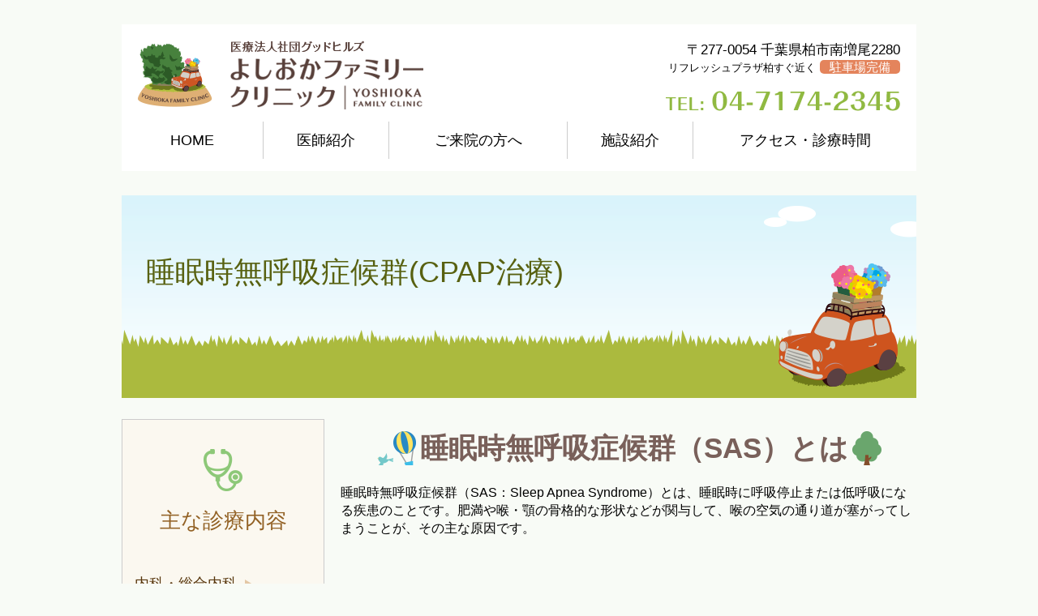

--- FILE ---
content_type: text/html; charset=UTF-8
request_url: http://yoshioka-family.jp/sas.html
body_size: 17129
content:
<!DOCTYPE html>
<html lang="ja">
<head>

  <!--meta取得-->
  <meta http-equiv="Content-Type" content="text/html; charset=utf-8" />

<meta name="format-detection" content="telephone=no">

<meta name="description" content="柏市南増尾、逆井の内科・小児科「よしおかファミリークリニック」睡眠時無呼吸症候群(CPAP治療)ページ。リフレッシュプラザ柏すぐ近くにございます。内科・小児科を中心とし、地域の皆様のかかりつけ医として信頼されるよう、努力を重ねてまいります。" />
<meta name="keywords" content="よしおかファミリークリニック,柏市南増尾,内科,小児科,逆井,睡眠時無呼吸症候群(CPAP治療)" />
<meta name="copyright" content="よしおかファミリークリニック" />  
  <!--title-->
  <title>睡眠時無呼吸症候群(CPAP治療)｜柏市南増尾の内科・小児科｜よしおかファミリークリニック</title>
      
  <!--head共通部分 CSS javascript Goolge Analytics -->
  <!--stylesheet-->
<link href="./css/reset.css" rel="stylesheet" type="text/css" />
<link href="./css/style.css" rel="stylesheet" type="text/css" />

<!--ファビコン-->
<link rel="shortcut icon" href="./images/favicon.ico" />
<!--ウェブクリップアイコン-->
<link rel="apple-touch-icon" href="./images/favicon_iphone.png" />

<!--Goolge Analytics -->
<script async src="https://www.googletagmanager.com/gtag/js?id=G-NMTPHD6S5N"></script>
<script>
window.dataLayer = window.dataLayer || [];
function gtag(){dataLayer.push(arguments);}
gtag('js', new Date());

gtag('config', 'G-NMTPHD6S5N');
gtag('config', 'G-EH3JHJB4K2');
</script>

<script>
  (function(i,s,o,g,r,a,m){i['GoogleAnalyticsObject']=r;i[r]=i[r]||function(){
  (i[r].q=i[r].q||[]).push(arguments)},i[r].l=1*new Date();a=s.createElement(o),
  m=s.getElementsByTagName(o)[0];a.async=1;a.src=g;m.parentNode.insertBefore(a,m)
  })(window,document,'script','https://www.google-analytics.com/analytics.js','ga');

  ga('create', 'UA-99589618-6', 'auto');
  ga('send', 'pageview');
  
  ga('create', 'UA-9162760-67', 'auto', {'name': 'mcct'});
  ga('mcct.send', 'pageview');

</script>
<!--javascrip -->
<script type="text/javascript" src="//ajax.googleapis.com/ajax/libs/jquery/3.0.0/jquery.min.js"></script>
<script type="text/javascript" src="./js/utils.js"></script>
<script type="text/javascript" src="./js/tel.js"></script>
<script type="text/javascript" src="./js/pagetop.js"></script>

<!--タブレットでPCを表示する用-->    
<script type="text/javascript">
var ua = navigator.userAgent;
if ((ua.indexOf('iPhone') > 0) || ua.indexOf('iPod') > 0 || (ua.indexOf('Android') > 0 && ua.indexOf('Mobile') > 0)) {
    // スマホのとき
    $('head').prepend('<meta name="viewport" content="width=device-width, initial-scale=1, maximum-scale=1, user-scalable=0" />');
}else{
    // PC・タブレットのとき
    $('head').prepend('<meta name="viewport" content="width=1000" />');
}
</script>

<!--ハンバーガー-->
<script type="text/javascript">

<!--
//ドロワーメニュー
$(function($) {
	WindowHeight = $(window).height();
//	$('.drawr').css('height', WindowHeight); //メニューをwindowの高さいっぱいにする

	$(document).ready(function() {
		$('.btn').click(function(){ //クリックしたら
	        $.fx.off = !$.fx.off;  //グラグラ解消
			$('.drawr').animate({width:'toggle'}); //animateで表示・非表示
			$(this).toggleClass('peke'); //toggleでクラス追加・削除
	        $.fx.off = !$.fx.off;  //グラグラ解消
		});
	});
});
// -->
</script>

</head>

<body id="page_top">
<!--********************************-->
<!--ヘッダー部                      -->
<!--********************************-->

<!--▼ヘッダ▼-->
<header>
  <h1><a href="index.html" class="h_logo"><img src="images/h_logo.png" alt="よしおかファミリー0クリニック YOSHIOKA FAMILY CLINIC"></a></h1>
  <p class="h_address">〒277-0054  千葉県柏市南増尾2280</p>
  <p class="h_address2">リフレッシュプラザ柏すぐ近く<span class="parking">駐車場完備</span></p>
  <p class="h_tel"><img src="images/h_tel.png" alt="04-5337-5577"></p>
  
  <!--▼スマホ用ヘッダ▼-->
  <div class="pc_none hbg_frame">
  <div class="hbg_menu">
    <a class="btn"></a>
    <div class="drawr">
      <ul>
        <li><a href="./">HOME</a></li>
        <li><a href="doctor.html">医師紹介</a></li>
        <li><a href="visit.html">ご来院の方へ</a></li>
        <li><a href="clinic.html">施設紹介</a></li>
        <li><a href="access.html">アクセス・診療時間</a></li> 
      </ul>
      
      <aside class="hbg">
        <figure><img src="images/aside_icon.png" alt="聴診器" class="aside_icon"></figure>
        <p class="aside_title">主な診療内容</p>
      
        <ul>
          <li><a href="internal.html">内科・総合内科</a></li>
          <li><a href="endoscopy.html">内視鏡検査（胃カメラ）</a></li>
	      <li><a href="echo.html">エコー（超音波）検査</a></li>
          <li><a href="lifestyle-diseases.html">生活習慣病</a></li>
          <li><a href="vaccination.html">予防接種</a></li>
          <li><a href="medical-checkup.html">健康診断・特定健診</a></li>
          <li><a href="antismoking.html">禁煙外来</a></li>
          <li><a href="sas.html">睡眠時無呼吸症候群<br>(CPAP治療)</a></li>
          <li><a href="osteoporosis.html">骨粗鬆症(DIP法)</a></li>
        </ul>
        <ul>
          <li><a href="pediatrics.html">小児科</a></li>
          <li><a href="c-vaccination.html">予防接種</a></li>
          <li><a href="medical-examination.html">乳幼児健診</a></li>
        </ul>
        
        <center><a href="http://www.know-vpd.jp/"><img src="http://www.know-vpd.jp/dl_dir/bnr/vpd_bnr_120-90.jpg" alt="KNOW-VPD!VPDを知って、子どもを守ろう" width="120" height="115" border="0"></a></center>
      
      </aside>
      
    </div>
  </div>
</div>

  <!--▲スマホ用ヘッダ▲-->

  
</header>
<figure class="sp_tel">
  <a href="tel:0471742345"><img src="images/tel_sp.png" alt="TEL:04-7174-2345"></a>
</figure><!--▲ヘッダ▲-->


<!--▼メインナビ▼-->
<div class="main_nav">
  <nav>
    <ul>
      <li><a href="./">HOME</a></li>
      <li><a href="doctor.html">医師紹介</a></li>
      <li><a href="visit.html">ご来院の方へ</a></li>
      <li><a href="clinic.html">施設紹介</a></li>
      <li><a href="access.html">アクセス・診療時間</a></li> 
    </ul>
  </nav>
</div><!--▲メインナビ▲-->


<!--▼キービジュアル▼-->
<div class="key_visual_ud">
  <p class="page_title">睡眠時無呼吸症候群(CPAP治療)</p>
</div>

<div class="key_visual_sp_ud">
  <img src="images/key_visual_ud_sp.png" class="key_ud_sp" alt="睡眠時無呼吸症候群(CPAP治療)">
  <p class="page_title_sp">睡眠時無呼吸症候群(CPAP治療)</p>
</div>

<!--▲キービジュアル▲-->

<!--********************************-->
<!--メインコンテンツ                -->    
<!--********************************-->
  <article>
  
  <div class="wrapper_ud">
    <div class="wrapper_sub">
      <!--▼アサイド▼-->
      <aside>
  <figure><img src="images/aside_icon.png" alt="聴診器" class="aside_icon"></figure>
  <p class="aside_title">主な診療内容</p>

  <ul>
    <li><a href="internal.html">内科・総合内科</a></li>
    <li><a href="endoscopy.html">内視鏡検査（胃カメラ）</a></li>
	  <li><a href="echo.html">エコー（超音波）検査</a></li>
    <li><a href="lifestyle-diseases.html">生活習慣病</a></li>
    <li><a href="vaccination.html">予防接種</a></li>
    <li><a href="medical-checkup.html">健康診断・特定健診</a></li>
    <li><a href="antismoking.html">禁煙外来</a></li>
    <li><a href="sas.html">睡眠時無呼吸症候群<br>(CPAP治療)</a></li>
    <li><a href="osteoporosis.html">骨粗鬆症(DIP法)</a></li>
    <li><a href="dermatology.html">皮膚科</a></li>
    <li><a href="pediatrics.html">小児科</a></li>
    <li><a href="c-vaccination.html">小児予防接種</a></li>
    <li><a href="medical-examination.html">乳幼児健診</a></li>
  </ul>
  
  <div id="fbArea">
    <iframe src="https://www.facebook.com/plugins/page.php?href=https%3A%2F%2Fwww.facebook.com%2F%E3%82%88%E3%81%97%E3%81%8A%E3%81%8B%E3%83%95%E3%82%A1%E3%83%9F%E3%83%AA%E3%83%BC%E3%82%AF%E3%83%AA%E3%83%8B%E3%83%83%E3%82%AF-189317474997936%2F&tabs=timeline&width=220&height=300&small_header=true&adapt_container_width=true&hide_cover=false&show_facepile=false&appId" width="220" height="300" style="border:none;overflow:hidden" scrolling="no" frameborder="0" allowTransparency="true"></iframe>
  </div>
  
  <center><a href="http://www.know-vpd.jp/"><img src="http://www.know-vpd.jp/dl_dir/bnr/vpd_bnr_120-90.jpg" alt="KNOW-VPD!VPDを知って、子どもを守ろう" width="120" height="115" border="0"></a></center>

</aside>  
      <!--▲アサイド▲-->
      
      <div class="main">

      <section class="section_ud">
        <div class="h2_frame"><h2 class="ud">睡眠時無呼吸症候群（SAS）とは</h2></div>
        <p>睡眠時無呼吸症候群（SAS：Sleep Apnea Syndrome）とは、睡眠時に呼吸停止または低呼吸になる疾患のことです。肥満や喉・顎の骨格的な形状などが関与して、喉の空気の通り道が塞がってしまうことが、その主な原因です。</p>
      </section>

      <section class="section_ud">
        <div class="h2_frame"><h2 class="ud">睡眠時無呼吸症候群の診断</h2></div>
        <p>睡眠時無呼吸症候群の診断は、まず問診で自覚症状や日頃の睡眠状況を伺うことから始まります。睡眠中や日中の気になる症状がありましたら、早めにご相談ください。次の3つの症状のうちいずれかがあれば、睡眠時無呼吸症候群が疑われます。</p>
          <ul class="list_normal">
            <li>いびきがうるさい</li>
            <li>日中の眠気がある</li>
            <li>朝起きると体が重たい</li>
          </ul>

        <p>症状としてはほかに、下記のようなものがあります。</p>
          <ul class="list_normal">
            <li>だるさを覚える（倦怠感）</li>
            <li>ぐっすり眠った感じがしない</li>
            <li>起床時に頭痛がする</li>
            <li>ED（勃起不全）である</li>
            <li>夜中に何回もトイレに行く</li>
            <li>集中力や記憶力が低下した　など</li>
          </ul>
      </section>

      <section class="section_ud">
        <div class="h2_frame"><h2 class="ud">睡眠時無呼吸症候群を放置しない</h2></div>
        <p>睡眠時無呼吸症候群をきちんと治療しないで放置すると、交通事故や各種疾患（高血圧、糖尿病、不整脈等の心疾患、脳卒中）、ひいては突然死を招く確率が大幅に上昇します。中等症以上を8年間放置すると、死亡率が約37％（8年で100人中37人が死亡するということ）にもなるという報告があり、軽視すると怖い病気です（ただし、適切な治療を行えば、健常人とほとんど生存率が変わらなくなると言われます）。仕事や家事、日常生活にも何かと悪影響が出がちですので、何も手を打たずにいることは禁物です。<br>
家族や友人などの睡眠パートナーから、睡眠中の大きないびきや呼吸の一時的な停止を指摘されたことは無いでしょうか。もしあるとしたら、睡眠時無呼吸症候群が疑われますので、この疾患に詳しい医師を受診しましょう。</p>
      </section>

      <section class="section_ud">
        <div class="h2_frame"><h2 class="ud">睡眠時無呼吸症候群の簡易検査</h2></div>
        <p>前記のような症状に心当たりのある患者様には、睡眠時無呼吸症候群の「簡易検査」をお勧めしております。睡眠時無呼吸症候群の診断、および症状の程度を測定するための検査です。お貸し出しした専用機器を使って、ご自宅で検査を行っていただき、当院でデータ解析をいたします。<br>
口と鼻に呼吸センサーを、指に血中酸素濃度を調べるセンサーをそれぞれ取り付けて一晩ご就寝いただき、時間当たりに10秒以上の無呼吸が何回生じるか、また同時に血中酸素濃度の低下が起こっているかどうかを調べます。</p>
        <p>※10秒以上の気流停止（気道における空気の流れが止まった状態）を無呼吸とし、この無呼吸が睡眠中（7時間）に30回以上、もしくは1時間につき5回以上みられれば、睡眠時無呼吸症候群と診断されます。</p>
      </section>

      <section class="section_ud">
        <div class="h2_frame"><h2 class="ud">睡眠時無呼吸症候群の治療法</h2></div>
        <p>治療法は、睡眠時無呼吸症候群を招いている原因、また個々の患者様の状態に応じて、下記のような方法のなかから選択されます。</p>

        <section class="h3_frame">
          <h3><span>CPAP療法</span></h3>
            <p>CPAP療法（Continuous Positive Airway Pressure＝経鼻的持続陽圧呼吸療法、通称シーパップ）とは、鼻に装着したマスクから加圧した空気を送り込むことによって、ある一定の圧力を気道にかけ、気道の閉塞を取り除いて無呼吸を防ぐ治療法です。中等症から重症の患者様にとても効果的で、ほとんどの患者様は、この治療を行ったその日からいびきをかかなくなり、朝もすっきりと目覚め、昼間の眠気も軽くなります。睡眠時無呼吸症候群の最も重要な治療法として、欧米や日本で広く普及しています。</p>
        </section>

        <section class="h3_frame">
          <h3><span>生活習慣の改善</span></h3>
          <ul class="list_normal">
            <li>肥満の方は、減量のために食事を腹八分目に抑え、適度な運動を心掛けます。</li>
            <li>寝酒はやめましょう。お酒は筋肉を弛緩させるため、気道の閉塞をさらに悪化させる可能性があるからです。</li>
            <li>睡眠薬のなかには筋弛緩作用をもつタイプのものがありますので、服用にあたっては、主治医にご相談ください。</li>
            <li>枕が高過ぎると下顎が沈み、上気道が塞がりやすくなるので、自分に合った高さの枕を使うようにしましょう。</li>
          </ul>
        </section>

      </section>

      </div>
    </div>
  </div>

  <div class="town">
    <img src="images/f_car.png" alt="車" class="f_car">

  </div>
    
  </article>
  
<!--▼フッター▼-->
<footer>
  <div class="footer_frame">
    
    <div id="pagetop_position">
      <div id="pagetop" class="smoothScrolls">
        <div id="linkpagetop"><a href="#jq"><img src="images/pagetop.png" width="69" height="69" alt="Topへ" /></a></div>
      </div>
    </div>
    
    <div class="footer_list">
      <ul>
        <li><a href="./">HOME</a></li>
        <li><a href="doctor.html">医師紹介</a></li>
        <li><a href="visit.html">ご来院の方へ</a></li>
        <li><a href="clinic.html">施設紹介</a></li>
        <li><a href="access.html">アクセス・診療時間</a></li>
      </ul>
      <ul>
        <li><a href="internal.html">内科・総合内科</a></li>
        <li><a href="endoscopy.html">内視鏡検査（胃カメラ）</a></li>
		  <li><a href="echo.html">エコー（超音波）検査</a></li>
        <li><a href="lifestyle-diseases.html">生活習慣病</a></li>
        <li><a href="vaccination.html">予防接種</a></li>
        <li><a href="medical-checkup.html">健康診断・特定健診</a></li>
        <li><a href="antismoking.html">禁煙外来</a></li>
      </ul>
      <ul>
        <li><a href="sas.html">睡眠時無呼吸症候群(CPAP治療)</a></li>
        <li><a href="osteoporosis.html">骨粗鬆症(DIP法)</a></li>
        <li><a href="dermatology.html">皮膚科</a></li>
        <li><a href="pediatrics.html">小児科</a></li>
        <li><a href="c-vaccination.html">予防接種</a></li>
        <li><a href="medical-examination.html">乳幼児健診</a></li>
      </ul>
    </div>
    
    <p class="copyright">Copyright&copy;&nbsp;<a href="index.html">よしおかファミリークリニック</a>. <br class="pc_none">All rights Reserved.</p>
    
  </div>
</footer><!--▲フッター▲-->
    
</body>
</html>

--- FILE ---
content_type: text/css
request_url: http://yoshioka-family.jp/css/style.css
body_size: 33947
content:
@charset "utf-8";

/* =======================================================================

 共通項目
 
======================================================================= */

body {
    position: relative;
	background-color:#f8fbf6;
	font-family:"ヒラギノ角ゴ Pro W3", "Hiragino Kaku Gothic Pro", "メイリオ", Meiryo, Osaka, "ＭＳ Ｐゴシック", "MS PGothic", sans-serif;
}

article {
    height: auto;
    overflow: hidden;
    width: 100%;
    margin: 26px auto 0 auto;
}


section {
    height: auto;
    overflow: hidden;

}


.sentence {
    height: auto;
    overflow: hidden;
}


.pc_none{
	display:none;
}



@media screen and (max-width: 767px) {
article {
	height: auto;
	overflow: hidden;
	width: 100%;
	margin: 30px auto 0 auto;
}


body {
	width: 100%;
	margin: 0 auto;
}

.pc_none{
	display:block;
}

.sp_none{
	display:none;
}

}


/* -----------------------------------------------------------
 見出し
----------------------------------------------------------- */

h1 {
}

h2 {}

h2.features_title{
	font-size:35px;
	color:#79605a;
	text-align:center;
	height:50px;
	margin:0 0 20px 0;
}

h2.features_title:before{
	content:url(../images/img_balloon.png);
	margin:0 25px 0 0;
	vertical-align:middle;
}

h2.features_title:after{
	content:url(../images/img_wood.png);
	margin:0 0 0 25px;
	vertical-align:middle;
}

/*H2下層*/
.h2_frame{
	text-align:center;
}

h2.ud {
	text-align:center;
    margin:0 auto 20px;
	overflow:hidden;
	position:relative;
	display:inline-block;
	height:auto;
	color:#79605a;
	font-weight:bold;
	font-size:35px;
	line-height:1.2em;
	padding:0 41px 0 54px;
  }

h2.ud::after {
	position:absolute;
	display:block;
	content:url(../images/img_wood.png);
	width:36px;
	height:auto;
	margin:0 0 0 5px;
	top:0;
	bottom:0;
  }
  
h2.ud::before{
	position:absolute;
	display:block;
	content:url(../images/img_balloon.png);
	width:49px;
	height:auto;
	margin:0 5px 0 0;
	top:0;
	bottom:0;
  }
  
h2.ud::before {
	left:0;
}
h2.ud::after {
	right:0;
}


h3 {
	color:#4d6c13;
	font-size:26px;
	font-weight:normal;
	background:url(../images/h3_bg.png) repeat-x;
	background-position:left center;
	margin:0 0 10px 0;
	line-height:120%;
}

h3 span{
	background-color:#fff;
}

h3 span:before{
	content:url(../images/leaf.png);
	vertical-align:middle;
}

h4 {
	margin:60px 0 10px 0;
	color:#b78f2f;
	font-size:23px;
	background:url(../images/h4_bg.png), url(../images/h4_bg2.png);
	background-repeat:repeat-x, no-repeat;
	background-position:left bottom , right bottom;
	padding:0 0 30px 0;
}

h5 {
	color:#47813d;
	font-size:21px;
    border-bottom:#93cf88 2px solid;
    padding: 0 0 5px 0;
    margin: 60px 0 10px 0;
}

h6 {}

p {
    margin: 0 0 10px 0;
    padding: 0;
    line-height: 140%;
}

@media screen and (max-width: 767px) {
h1 {
	color: #000000;
	height: 15px;
	font-size: 12px;
	font-weight: normal;
	line-height: 15px;
	text-align: left;
	margin-bottom: 20px;
}

h2.features_title{
	font-size:30px;
	color:#79605a;
	text-align:center;
	height:50px;
	margin:0 0 20px 0;
}

h2.features_title:before{
	content:url(../images/img_balloon.png);
	margin:0 15px 0 0;
	vertical-align:middle;
}

h2.features_title:after{
	content:url(../images/img_wood.png);
	margin:0 0 0 15px;
	vertical-align:middle;
}

h3 {
	color:#4d6c13;
	font-size:24px;
	font-weight:normal;
	background:none;
	margin:0 0 30px 0;
	text-align:center;
}

h3 span:before{
	content:url(../images/leaf.png);
	vertical-align:middle;
	display:block;
	text-align:center;
}

/*H2下層*/

h2.ud {
	text-align:center;
    margin:0 auto 20px;
	overflow:hidden;
	position:relative;
	display:inline-block;
	height:auto;
	color:#79605a;
	font-weight:bold;
	font-size:22px;
	line-height:1.2em;
	padding:0 22px 0 31px;
  }

h2.ud::after {
	position:absolute;
	display:block;
	content:url(../images/img_wood_sp.png);
	width:17px;
	height:auto;
	margin:0 0 0 5px;
	top:0;
	bottom:0;
  }
  
h2.ud::before{
	position:absolute;
	display:block;
	content:url(../images/img_balloon_sp.png);
	width:26px;
	height:auto;
	margin:0 5px 0 0;
	top:0;
	bottom:0;
  }
  
h2.ud::before {
	left:0;
}
h2.ud::after {
	right:0;
}

h2 img{
	width:50%;
	height:auto;
}

p {
    margin: 0 0 10px 0;
    padding: 0;
    line-height: 140%;
}


}


/* -----------------------------------------------------------
　イメージ
----------------------------------------------------------- */

.img_right {
    float: right;
    margin: 0 0 10px 10px;
}

@media screen and (max-width: 767px) {
.img_right {
	float: none;
	margin: 0 0 10px 0;
	text-align: center;
}

.img_right img {
	width: 70%;
	height: auto;
}
}

/* -----------------------------------------------------------
　リスト
----------------------------------------------------------- */
ul.list_normal{
	list-style-type:disc;
	margin:30px 0 10px 5px;
	padding:0 0 0 10px;
}

ul.list_normal li{
	font-size:16px;
    line-height:130%;
	font-weight:normal;
	margin:0 0 5px 5px;
}

ul.list_num{
    list-style-type:decimal;
}

ul.list_num li{
    line-height:150%;
	font-size:16px;
	margin:0 0 10px 35px;
}


/* =======================================================================

 個別項目
 
======================================================================= */


/* -----------------------------------------------------------
　ヘッダー
----------------------------------------------------------- */

header {
    width: 980px;
    margin: 30px auto 0 auto;
    position: relative;
    height: 120px;
	background-color:#ffffff;
}

.h_logo {
    position: absolute;
    top: 20px;
    left: 20px;
}

.h_address {
    position: absolute;
    top: 20px;
    right:20px;
	font-size:17px;
}

.h_address2 {
    position: absolute;
    top: 44px;
    right:20px;
	font-size:13px;
}

.h_address2 span{
	font-size:15px;
	color:#fff;
	background-color:#e4845c;
	padding:0 12px;
	margin:0 0 0 5px;
	-webkit-border-radius: 5px;
	-moz-border-radius: 5px;
	border-radius: 5px;

}


.h_tel {
    position: absolute;
    top: 82px;
    right: 20px;
}

.sp_tel{
	display:none;
}


@media screen and (max-width: 767px) {
	
header {
	width: 100%;
	margin: 15px auto 0 auto;
	padding:5px 0 0 0;
	position: static;
	height: 65px;
}

.h_logo {
	position: static;
	height: auto;
}

.h_logo img {
	width: 60%;
	max-width:300px;
	height: auto;
	margin: 0 0 10px 0;
}

.h_address {
	display:none;
}

.h_address2 {
	display:none;
}

.h_tel {
	display:none;
}

.sp_tel img{
	width:100%;
	height:auto;
}

}


/* -----------------------------------------------------------
　キービジュアル
----------------------------------------------------------- */

.key_visual {
    width: 980px;
    height: 400px;
    margin: 0 auto;
	position:relative;
	overflow:hidden;
}

@keyframes updown{
	0% {transform: translateY(5px)}
	3% {transform: translateY(0px)}
	6% {transform: translateY(5px)}
	9% {transform: translateY(0px)}
	12% {transform: translateY(5px)}
	15% {transform: translateY(0px)}
	18% {transform: translateY(5px)}
	21% {transform: translateY(0px)}
	24% {transform: translateY(5px)}
	27% {transform: translateY(0px)}
	30% {transform: translateY(5px)}
	33% {transform: translateY(0px)}
	36% {transform: translateY(5px)}
	39% {transform: translateY(0px)}
	42% {transform: translateY(5px)}
	45% {transform: translateY(0px)}
	48% {transform: translateY(5px)}
	51% {transform: translateY(0px)}
	54% {transform: translateY(5px)}
	57% {transform: translateY(0px)}
	60% {transform: translateY(5px)}
	63% {transform: translateY(0px)}
	66% {transform: translateY(5px)}
	69% {transform: translateY(0px)}
	72% {transform: translateY(5px)}
	75% {transform: translateY(0px)}
	78% {transform: translateY(5px)}
	81% {transform: translateY(0px)}	
	84% {transform: translateY(5px)}
	87% {transform: translateY(0px)}
	90% {transform: translateY(5px)}
	93% {transform: translateY(0px)}
	96% {transform: translateY(5px)}
	99% {transform: translateY(0px)}
}


@keyframes moveimg {
	0%   { left: 880px; top: 50px;}
	25%  { left: 500px; top:100px;}
	50%  { left: 500px; top:100px;}
	100% { left: -900px; top: 700px; }
	
}

@keyframes fade{
	0% {opacity:1;}
	60% {opacity:1;}
	70% {opacity:0;}
	90% {opacity:0;}
	100% {opacity:1}
	
}

.key_visual img.key_bg{
	position:absolute;
	top:0;
	left:0;
	z-index:1;
	animation:fade 16s infinite;
}


.key_visual img.key_grass{
	position:absolute;
	top:0;
	left:0;
	z-index:2;
	animation:fade 16s infinite;

}

.key_visual img.key_car{
	animation: moveimg 16s infinite, updown 8s infinite, fade 16s infinite;
	position: absolute;
	z-index:3;
	top:100px;
	left:500px;
}


.key_visual img.key_title{
	position:absolute;
	top:0;
	left:0;
	z-index:0;

}

.key_visual_sp{
	display:none;
}


@media screen and (max-width: 767px) {
.key_visual {
	display:none;
}

.key_visual_sp{
	display:block;
	width:100%;
}

.key_visual_sp img{
	width:100%;
	height:auto;
}


}


/* -----------------------------------------------------------
　キービジュアル下層
----------------------------------------------------------- */
.key_visual_ud{
	background:url(../images/key_visual_ud.png) no-repeat;
	background-size:cover;
	width:980px;
	height:250px;
	margin: 0 auto;
	position:relative;
}

.page_title{
	position:absolute;
	top:70px;
	left:30px;
	font-size:36px;
	color:#586110;
	width:780px;
}

.key_visual_sp_ud{
	display:none;
}

@media screen and (max-width: 767px) {
.key_visual_ud{
	display:none;
}

.key_visual_sp_ud{
	display:block;
	position:relative;
}

img.key_ud_sp{
	width:100%;
	height:auto;
	position:relative;
	top:0;
}

p.page_title_sp{
	position:absolute;
	top:15px;
	left:15px;
	color:#586110;
	width:70%;
	font-size:20px;
	line-height:120%;
}

}

/* -----------------------------------------------------------
　メインメニュー
----------------------------------------------------------- */

nav {
    width: 980px;
    margin: 0 auto 30px auto;
	padding:0 0 15px 0;
	background-color:#fff;
}

nav ul {
	overflow:hidden;
}

nav ul li {
    float: left;
    text-align: center;
	background-color:#fff;
	font-size:18px;
	border-right:#ccc 1px solid;
}

nav ul li:last-child{
	border-right:none;
}

nav ul li:nth-child(1){
	width:174px;
}

nav ul li:nth-child(2){
	width:154px;
}

nav ul li:nth-child(3){
	width:219px;
}

nav ul li:nth-child(4){
	width:154px
}

nav ul li:nth-child(5){
	width:275px
}

nav ul li a {
    display: block;
    width: 100%;
    text-decoration: none;
    padding: 14px 0;
    color: #000;
}

nav ul li a:hover {
    color: #d64306;
}

@media screen and (max-width: 768px) {
.main_nav{
	display:none;
}

}

/* -----------------------------------------------------------
　スマホヘッダ　ハンバーガー
----------------------------------------------------------- */
@media screen and (max-width: 767px) {
	
.hbg_frame{
	height:auto;
	overflow:hidden;
	margin:0;
}	

.hbg_menu{
	overflow:hidden;
}

.btn {
	background:transparent url(../images/btn.png) no-repeat 0 0;
	display: block;
	width:60px;
	height: 60px;
	position: absolute;
	top:5px;
	right:10px;
	cursor: pointer;
	z-index: 200;
}

.peke {
	background-position: -60px 0;
}

div.drawr {
	height:0;
	display: none;
	position: absolute;
	top: 0px;
	right:0;
	width:100%;
	padding:0;
	z-index: 101;
	margin:70px 0 0 0;
}

.drawr ul{
	border-top:#ccc 1px solid;
}

.drawr ul li {
	margin:0;
	padding:0;
	list-style:none;
	font-size:18px;
	font-weight:normal;
	width:100%;
	background-color:#fff;
	text-align:center;
	box-sizing:border-box;
	border-bottom:#ccc 1px solid;
}

.drawr ul li:nth-child(odd){
	border-right:none;
}

.drawr ul li:last-child{
	width:100%;
}

.drawr ul li a {
	color:#595656;
	display: block;
	padding: 18px 4px;
	text-decoration:none;
}


}


/* -----------------------------------------------------------
　アサイド
----------------------------------------------------------- */

aside {
    width: 250px;
    float: left;
	border:#ccc 1px solid;
	box-sizing:border-box;
	background-color:#fbf8f0;
	padding:0 0 40px 0;
}

aside figure{
	text-align:center;
}

figure img.aside_icon{
	margin:36px auto 15px auto;
}

.aside_title{
	text-align:center;
	color:#926124;
	font-size:26px;
	margin:0 0 50px 0;
}

aside ul{
	list-style-type:none;
	margin:0 0 60px 0;
}

aside ul li {
    text-align: left;
    margin: 0 0 24px 15px;
	font-size:18px;
}

aside ul li a {
    width: 95%;
    text-decoration: none;
    color: #55340a;
	background:url(../images/aside_line.png) repeat-x;
	background-position:left bottom;
	padding:0 0 12px 0;
	display:block;
	line-height:120%;

}

aside ul li a:hover {
    color: #d64306;
}

aside ul li a:after{
	content:url(../images/arrow.png);
	margin:0 0 0 10px;

}

#fbArea {
	width: 220px;
	margin: -30px auto 30px;
}


@media screen and (max-width: 767px) {
aside {
	display:none;

}

aside.hbg {
	display:block;
	
    width: 100%;
    float: none;
	border:none;
	box-sizing:border-box;
	background-color:#fbf8f0;
	padding:0 0 40px 10px;
}

aside.hbg ul{
	list-style-type:none;
	border-top:none;
	margin:0 0 60px 0;
}

aside.hbg ul li {
    text-align: left;
    margin: 0 0 25px 0;
	font-size:18px;
	background-color:#fbf8f0;
	border:none;
	box-sizing:border-box;
}

aside.hbg ul li span{

}


aside.hbg ul li a {
    width: 90%;
    text-decoration: none;
    color: #55340a;
	background:url(../images/aside_line.png) repeat-x;
	background-position:left bottom;
	padding:0 0 12px 0;
	display:block;
	margin:0 0 0 10px;
}

aside.hbg ul li a:hover {
    color: #d64306;
}

aside.hbg ul li a:after{
	content:url(../svg/arrow.svg);
	margin:0 0 0 10px;

}


}

/* -----------------------------------------------------------
　メインコンテンツ
----------------------------------------------------------- */
.wrapper{
	width:100%;
	height:auto;
	overflow:hidden;
	border-bottom:#515151 1px solid;
}


.wrapper_ud{
	width:100%;
	height:auto;
	overflow:hidden;
}

.wrapper_sub{
	width:980px;
	margin:0 auto;
}


.main {
    width: 710px;
    float: right;
    margin: 15px 0 0 0;
}

.sp_facebook {
	display: none;
}

@media screen and (max-width: 767px) {
.wrapper_ud{
	width:96%;
	height:auto;
	overflow:hidden;
	margin:0 auto;
}
	
.wrapper_sub{
	width:100%;
	margin:0 auto;
}

	
	
.main {
	width: 100%;
	float: none;
	margin: 0 auto;
}

.sp_facebook {
	display: block;
	padding: 0 20px;
    max-width: 500px;
    margin: 0 auto 60px;
	box-sizing: border-box;
}
.sp_facebook > .fb-page {
    width: 100%;
}
.sp_facebook > .fb-page > span,
.sp_facebook iframe {
    width: 100% !important;
}
	
.sp_facebook {
	display: block;
	padding: 0 5%;
	margin: 0 auto 60px;
	max-width: 500px;
}

.fb_iframe_widget,
.fb_iframe_widget span,
.fb_iframe_widget iframe[style]{
    width: 100% !important;
}

}


/* -----------------------------------------------------------
　当院の特長
----------------------------------------------------------- */
.features{
	margin:0 0 80px 0;
}

ul.features_list{
	list-style-type:none;
}

ul.features_list li {
	width:33.33%;
	float:left;
}

ul.features_list li figure{
	text-align:center;
}


ul.features_list li figure img{
	margin:0 0 10px 0;

}

ul.features_list li figure figcaption{
	text-align:center;
	line-height:140%;
}


@media screen and (max-width: 767px) {
.features{
	margin:0 0 40px 0;
}

ul.features_list li {
	width:90%;
	float:none;
	height:auto;
	overflow:hidden;
	margin:0 auto 30px auto;
}

.ul.features_list li figure{
}

ul.features_list li figure.left img.fimg{
	float:left;
	width:30%;
	height:auto;
}

ul.features_list li figure.left img.num{
	float:left;
	width:10%;
	height:auto;
	margin:0 55% 0 5%;
}

ul.features_list li figure.left figcaption{
	text-align:left;
	line-height:140%;
	margin:0 0 0 35%;
}


ul.features_list li figure.right img.fimg{
	float:right;
	width:30%;
	height:auto;
}

ul.features_list li figure.right img.num{
	float:left;
	width:10%;
	height:auto;
	margin:0 60% 0 0;
}

ul.features_list li figure.right figcaption{
	text-align:left;
	line-height:140%;
	margin:0 0 0 0;
	float:left;
	width:60%;
}

}
/* -----------------------------------------------------------
　バナー
----------------------------------------------------------- */
.bnr_echo{
	display: block;
	margin-bottom: 4em;
	width: calc(100% - 4px);
	border:2px solid #58403A;
	background: url(../images/img_echo01.jpg) #f5faff no-repeat right / 44%;
}	
.bnr_echo:hover{
	opacity: 0.7;/*要素の透明度を指定*/
    filter: alpha(opacity=70);
}
.bnr_echo a{
	display: block;
    padding: 20px;
	text-decoration: none;
}
.bnr_echo a .title {
    display: block;
    font-size: 1rem;
	display: inline-block;
	background-color: #47813D;
	padding: 5px 10px;
	margin-bottom: 1rem;
	color: #fff;
	width: 50%;
	text-align: center;
}
.bnr_echo a .txt {
    display: block;
    font-size: 2rem;
    font-weight: bold;
    color: #58403A;
	text-decoration: none;
	width: 50%;
	text-align: center;
	margin-bottom: 1rem;
}
.bnr_echo a .link {
    display: block;
    font-size: 1rem;
    font-weight: normal;
	width: 50%;
	text-align: center;
	color: #47813D;
}
@media screen and (max-width: 767px) {
.bnr_echo{
	display: block;
	margin:0 10px 2em;
	width: calc(100% - 24px);
	border:2px solid #58403A;
	background: url(../images/img_echo01.jpg) #f5faff no-repeat right / 100%;
}	
.bnr_echo:hover{
	opacity: 0.7;/*要素の透明度を指定*/
    filter: alpha(opacity=70);
}
.bnr_echo a{
	display: block;
    padding: 20px!important;
	text-decoration: none;
}
.bnr_echo a .title {
    display: block;
    font-size: 1rem;
	display: inline-block;
	background-color: #47813D;
	padding: 5px 10px;
	margin:0 auto 1rem!important;
	color: #fff;
	text-align: center;
	width: 94%;
}
.bnr_echo a .txt {
    display: block;
    font-size: 2rem;
    font-weight: bold;
    color: #58403A;
	text-decoration: none;
	width: 100%;
	text-align: center;
	margin-bottom: 1rem;
	text-shadow: 
    #fff 2px 0px 0px, #fff -2px 0px 0px,
    #fff 0px -2px 0px, #fff 0px 2px 0px,
    #fff 2px 2px 0px, #fff -2px 2px 0px,
    #fff 2px -2px 0px, #fff -2px -2px 0px,
    #fff 1px 2px 0px, #fff -1px 2px 0px,
    #fff 1px -2px 0px, #fff -1px -2px 0px,
    #fff 2px 1px 0px, #fff -2px 1px 0px,
    #fff 2px -1px 0px, #fff -2px -1px 0px,
    #fff 1px 1px 0px, #fff -1px 1px 0px,
    #fff 1px -1px 0px, #fff -1px -1px 0px;
}
.bnr_echo a .link {
    display: block;
    font-size: 1rem;
    font-weight: normal;
	width: 100%;
	text-align: center;
	color: #47813D;
	text-shadow: 
    #fff 2px 0px 0px, #fff -2px 0px 0px,
    #fff 0px -2px 0px, #fff 0px 2px 0px,
    #fff 2px 2px 0px, #fff -2px 2px 0px,
    #fff 2px -2px 0px, #fff -2px -2px 0px,
    #fff 1px 2px 0px, #fff -1px 2px 0px,
    #fff 1px -2px 0px, #fff -1px -2px 0px,
    #fff 2px 1px 0px, #fff -2px 1px 0px,
    #fff 2px -1px 0px, #fff -2px -1px 0px,
    #fff 1px 1px 0px, #fff -1px 1px 0px,
    #fff 1px -1px 0px, #fff -1px -1px 0px;
}	
}

/* -----------------------------------------------------------
　お知らせ
----------------------------------------------------------- */
.notice{
	background-color:#fff;
	padding:20px;
	margin:-15px 0 50px 0;
}

.notice_frame {
    height: 500px;
    overflow-y: scroll;
}

.notice_frame dl dt {
    margin: 5px 0 15px 0;
    font-size: 23px;
    padding: 0;
    color: #72a90c;
}

.notice_frame dl dt span.info_day{
	font-size:16px;
    color: #72a90c;
}

.notice_frame dl dd {
    font-size: 18px;
	color:#212121;
	margin:0 0 30px 0;
}

@media screen and (max-width: 767px) {

.notice{
	background-color:#fff;
	padding:20px;
	margin:0 auto 50px auto;
}
	
.notice_frame {
    height: 300px;
    overflow-y: scroll;
}

}

/* -----------------------------------------------------------
　診療カレンダー
----------------------------------------------------------- */
.calendar{
	background-color:#fff;
	padding:20px;
	margin:0 0 50px 0;
}

.calendar_frame{
	width:100%;
	height:auto;
	overflow:hidden;
}

.calendar_left{
	float:left;
	width:45%;
}

.calendar_right{
	float:right;
	width:45%;
}

.calendar_notice{
	margin:20px 0 0 0;
}

.box_open{
	background-color:#FFF;
	border:#ccc 1px solid;
	width:32px;
	margin:0 10px 0 0;
	font-size:10px;
	padding:0 15px;
}

.box_amonly{
	background-color:#f6f9c0;
	border:#ccc 1px solid;
	width:32px;
	margin:0 10px 0 15px;
	font-size:10px;
	padding:0 15px;
}

.box_close{
	background-color:#FFDFDF;
	border:#ccc 1px solid;
	width:32px;
	margin:0 10px 0 15px;
	font-size:10px;
	padding:0 15px;
}

@media screen and (max-width: 767px) {
.calendar{
	background-color:#fff;
	padding:20px;
	margin:0 auto 50px auto;
}
	
.calendar_notice{
	width:80%;
	margin:20px auto 0 auto;
}
	
.calendar_left{
	float:none;
	width:100%;
	margin:0 0 30px 0;
}

.calendar_right{
	float:none;
	width:100%;
}

.box_close{
	background-color:#e5e5e5;
	border:#ccc 1px solid;
	width:32px;
	margin:0 10px 0 0;
	font-size:10px;
	padding:0 15px;
}
	
}

/* -----------------------------------------------------------
　医院概要
----------------------------------------------------------- */

.overview {
    width: 980px;
	margin:0 auto;
	height:auto;
	overflow:hidden;
}

.overview_frame{
	height:auto;
	overflow:hidden;
	margin:0 0 20px 0;
}

.overview figure{
	text-align:center;
	margin:50px 0 30px 0;
}

.overview_left{
	float:left;
	width:490px;
}

.overview_right{
	float:right;
	width:490px;
}

/*定義リスト*/
dl.overview_list dt {
    float: left;
    text-align: left;
    margin: 0 0 20px 0;
	color:#2c5a26;
	font-size:16px;
	width:110px;

}

dl.overview_list dd {
    margin: 0 0 20px 0;
	float:left;
	color:#212121;
	font-size:16px;
	width:380px;
}

dl.overview_list dd a{
	color:#212121;
	text-decoration:none;
}

.google_map {
    width: 650px;
    height: 280px;
    border: none;
	margin:0;
	float:right;
}

.index_map {
    width: 650px;
    height: 280px;
    border: none;
	margin:0 0 0 30px;

}


.timetable_title{
	color:#2c5a26;
	font-size:16px;
}

/*診療時間緑*/
table.timetable {
	padding: 0px;
	vertical-align: middle;
	font-size: 14px;
	width: 100%;
	margin:0 0 10px 0;
}

table.timetable tr {
	margin: 0px;
	padding: 0px;
	vertical-align:middle;
    border-spacing:3px;
}

table.timetable tr th {
	background-color:#6a5946;
	color:#fff;
	padding:8px 3px;
	text-align:center;
	font-weight:bold;
	font-size:16px;
	border:none;
	vertical-align:middle;
}

table.timetable tr td {
	text-align:center;
	padding:16px 3px;
	font-size:16px;
	color:#000000;
	border-bottom:#6a5946 1px dashed;
	box-sizing:border-box;
	vertical-align:middle;
}


table.timetable tr th.time{
	width:166px;

}

table.timetable tr td.time2{
	color:#6a5946;
	font-size:16px;
	text-align:center;
	background-color:#f5eee7;
	border-bottom:#6a5946 1px dashed;
}

img.overview_map{
	width:300px;
	height:auto;
	float:left;
}


/*予防接種用*/

table.timetable tr th.vac_title{
	width:180px;
}


@media screen and (max-width: 767px) {


.overview {
    width: 90%;
	margin:0 auto;
	height:auto;
	overflow:hidden;
}

.overview figure{
	text-align:center;
	margin:50px 0 30px 0;
}

.overview figure img{
	width:80%;
	height:auto;
}

.overview_left{
	float:none;
	width:100%;
}

.overview_right{
	float:none;
	width:100%;
	margin:30px 0 0 0;
}

/*定義リスト*/
dl.overview_list dt {
    float: none;
    text-align: center;
    margin: 0 0 10px 0;
	color:#2c5a26;
	font-size:16px;
	width:100%;
	font-weight:bold;
}

dl.overview_list dd {
    margin: 0 0 30px 0;
	float:none;
	color:#212121;
	font-size:16px;
	width:100%;
    text-align: center;
}

.google_map {
    width: 100%;
    height: 270px;
    border: none;
	margin:0;
}

.index_map {
    width: 100%;
    height: 270px;
    border: none;
	margin:0;
}


.timetable_title{
	color:#2c5a26;
	font-size:16px;
	font-weight:bold;
    text-align: center;
}


/*診療時間緑*/
table.timetable {
	padding: 0px;
	vertical-align: middle;
	font-size: 14px;
	width: 100%;
	margin:0 0 10px 0;
}

table.timetable tr {
	margin: 0px;
	padding: 0px;
	vertical-align:middle;
    border-spacing:3px;
}

table.timetable tr th {
	background-color:#6a5946;
	color:#fff;
	padding:8px 3px;
	text-align:center;
	font-weight:bold;
	font-size:16px;
	border:none;
}

table.timetable tr td {
	text-align:center;
	padding:16px 3px;
	font-size:16px;
	color:#000000;
	border-bottom:#6a5946 1px dashed;
	box-sizing:border-box;
}

table.timetable tr th.time{
	width:25%;

}

table.timetable tr td.time2{
	color:#6a5946;
	font-size:16px;
	text-align:center;
	background-color:#f5eee7;
	border-bottom:#6a5946 1px dashed;
}

img.overview_map{
	width:100%;
	height:auto;
	float:none;
	margin:0 0 30px 0;
}

/*予防接種用*/

table.timetable tr th.vac_title{
	width:45%;
}



}
/* -----------------------------------------------------------
　街
----------------------------------------------------------- */
@keyframes moveimg_car {
	0%   { right: -80px;}
	100% { right: 2200px;}
	
}

.town{
	background:url(../images/f_town.png), url(../images/f_road.png);
	background-repeat: repeat-x, repeat-x;
	background-position: top, bottom;
	height:78px;
	position:relative;
	margin:40px 0 0 0;
}

.town img.f_car{
	position:absolute;
	top:48px;
	right:10px;
	animation: moveimg_car 25s infinite;
	animation-timing-function:linear;
}

@media screen and (max-width: 767px) {
.town img.f_car{
	position:absolute;
	top:48px;
	right:50%;
	animation: moveimg_car 25s infinite;
	animation-timing-function:linear;
}

}


/* -----------------------------------------------------------
　フッター
----------------------------------------------------------- */

footer {
    background-color: #47813d;
    width: 100%;
}

.footer_frame {
    width: 980px;
    height: auto;
    overflow: hidden;
    margin: 0 auto;
    background-color: #47813d;
}

.footer_list {
    float: left;
    width: 980px;
    margin: 25px 0 20px 0;
    padding: 0;
}

.footer_list ul {
    width: 100%;
    height: 25px;
    padding: 0;
    margin: 0;
	font-size:15px;
}

.footer_list ul li {
    float: left;
    margin: 0 33px 0 0;
    list-style-type: none;
}

.footer_list ul li a {
    text-decoration: none;
	color:#fff;
}

.copyright {
    clear: both;
    text-align: left;
    margin:0 0 10px 0;
    padding: 5px 0;
	color:#fff;
	font-size:13px;
}

.copyright a {
    text-decoration: none;
	color:#fff;
	font-size:13px;
}

@media screen and (max-width: 767px) {
footer {
	width: auto;
}

.footer_frame {
	width: 100%;
}

footer figure {
	display: none;
}

.footer_list {
	display: none;
}

.copyright {
    clear: both;
    text-align: left;
    margin:0 0 10px 20px;
    padding: 5px 0;
	color:#fff;
	font-size:13px;
}

}


/* -----------------------------------------------------------
　ページトップへ
----------------------------------------------------------- */

#linkpagetop {
    float: right;
}

#pagetop {
    position: fixed;
    bottom: 20px;
    right: 20px;
}

#pagetop{
    height: 69px;
    text-align: center;
}

#pagetop a {
    display: block;
    color: #FFF;
}

#pagetop_position {
    float: right;
    margin: 0px;
    padding: 0px;
}

@media screen and (max-width: 767px) {
#linkpagetop {
	float: right;
	margin-top: 0px;
}
#pagetop {
	position: fixed;
	bottom: 20px;
	right: 10px;
}

#pagetop{
	height: 54px;
	text-align: center;
}

#pagetop a {
	display: block;
	color: #FFF;
}

#pagetop_position {
	float: right;
	margin: 0px;
	padding: 0px;
}
}


/* -----------------------------------------------------------
　下層
----------------------------------------------------------- */
section.section_ud{
	margin:0 0 80px 0;
}

section.h3_frame{
	background-color:#fff;
	padding:20px;
	margin:40px 0 0 0;
}


section.h3_frame_first{
	background-color:#fff;
	padding:20px;
	margin:0 0 0 0;
}

/* -----------------------------------------------------------
　医師紹介
----------------------------------------------------------- */
.doctor_name{
	text-align:right;
}

dl.history_list{
	width:710px;
	height:auto;
	overflow:hidden;
}

dl.history_list dt{
	width:100px;
	float:left;
	margin:0 0 15px 0;
	line-height:140%;
}

dl.history_list dd{
	width:610px;
	float:left;
	margin:0 0 15px 0;
	line-height:140%;
}

@media screen and (max-width: 767px) {

dl.history_list{
	width:100%;
	height:auto;
	overflow:hidden;
}

dl.history_list dt{
	width:100%;
	float:none;
	margin:0 0 5px 0;
	line-height:140%;
	font-weight:bold;
}

dl.history_list dd{
	width:100%;
	float:none;
	margin:0 0 20px 0;
	line-height:140%;
}
}

/* -----------------------------------------------------------
　診療時間アクセス
----------------------------------------------------------- */
dl.asscess_list{
	width:710px;
	height:auto;
	overflow:hidden;
}

dl.asscess_list dt{
	width:150px;
	float:left;
	margin:0 0 15px 0;
	line-height:140%;
	color:#2c5a26;
}

dl.asscess_list dd{
	width:560px;
	float:left;
	margin:0 0 15px 0;
	line-height:140%;
}

figure.access_map{
	text-align:center;
}

figure.access_map img{
	width:60%;
	height:auto;
	margin:0 auto 30px auto;
}

.access_google_map{
	width:100%;
	height:500px;
}

@media screen and (max-width: 767px) {

dl.asscess_list{
	width:100%;
	height:auto;
	overflow:hidden;
}

dl.asscess_list dt{
	width:100%;
	float:none;
	margin:0 0 15px 0;
	line-height:140%;
	color:#2c5a26;
	text-align:center;
	font-weight:bold;
}

dl.asscess_list dd{
	width:100%;
	float:none;
	margin:0 0 15px 0;
	line-height:140%;
	text-align:center;
}
}


/* -----------------------------------------------------------
　施設紹介
----------------------------------------------------------- */
ul.clinic_list{
	list-style-type:none;
	width:100%;
}

ul.clinic_list li{
	width:48%;
	float:left;
	text-align:center;
	margin:0 2% 15px 0;
}


ul.clinic_list li:nth-child(even){
	margin:0 0 15px 0;
}

ul.clinic_list li img{
	width:100%;
	height:auto;
}


@media screen and (max-width: 767px) {

ul.clinic_list li{
	width:100%;
	float:none;
	text-align:center;
	margin:0 0 15px 0;
}

ul.clinic_list li:nth-child(even){
	margin:0 0 15px 0;
}

ul.clinic_list li img{
	width:70%;
	height:auto;
}
}
/*↓は追加分*/

ul.clinic_list li.side3{
	width:39%;
	float:left;
	text-align:right;
	margin:0% 19px 10px -60px;
}


ul.clinic_list li img.height3{
	width:80%;
	height:auto;
}

@media screen and (max-width: 767px) {
ul.clinic_list li.side3{
	width:100%;
	float:none;
	text-align:center;
	margin:0 0 15px 0;
}
	ul.clinic_list li img.height3{
	width:70%;
	height:auto;
}
}

/*追加分↑*/

/* -----------------------------------------------------------
　健康診断・特定健診
----------------------------------------------------------- */
.tbl_scrl {
	margin: 0 0 10px 0;
}

table.checkup {
	padding: 0px;
	vertical-align: middle;
	font-size: 14px;
	width: 100%;
	caption-side: bottom;
	border-left: #6a5946 2px solid;	
	border-right: #6a5946 2px solid;	
	box-sizing: border-box;
}

table.checkup tr {
	margin: 0px;
	padding: 0px;
	vertical-align: middle;
    border-spacing: 3px;
}

table.checkup tr th {
	background-color: #f5eee7;
	color: #6a5946;
	padding: 8px 3px;
	text-align: center;
	font-weight: bold;
	border-bottom: #6a5946 1px solid;
	border-right: #6a5946 1px solid;
	border-left: #6a5946 1px solid;
	vertical-align: middle;
}
table.checkup tr.head th {
	background-color: #6a5946;
	color: #fff;
	padding: 8px 0;
}

table.checkup tr td {
	text-align: center;
	padding: 16px 3px;
	color: #8dc879;
	font-weight: bold;
	border-bottom: #6a5946 1px solid;
	border-right: #6a5946 1px solid;
	box-sizing: border-box;
	vertical-align: middle;
}

table.checkup .sml {
	width: 2em;
}
table.checkup .mark {
	width: 5.5em;
}

table.checkup .price {
	color: #000;
	font-weight: normal;
	border-left: #6a5946 2px solid;	
	border-right: #6a5946 2px solid;	
}

table.checkup tr.tr_btm th, table.checkup tr.tr_btm td {
	border-bottom: #6a5946 2px solid;	
}
table.checkup tr th.line_btm, table.checkup tr td.line_btm {
	border-bottom: #6a5946 2px solid;	
}

@media screen and (max-width: 767px) {
	.tbl_scrl {
		width: 100%;
		overflow-x: scroll;
		overflow-y: hidden;
	}
	table.checkup {
		width: 710px;
	}
}








--- FILE ---
content_type: application/javascript
request_url: http://yoshioka-family.jp/js/tel.js
body_size: 196
content:
 $(document).ready(function() {
    var ua = navigator.userAgent;
    if(ua.indexOf('iPhone') > 0 || ua.indexOf('Android') > 0) {
        $('.tel').wrap('<a href="tel:0471742345"></a>');
    }
});

--- FILE ---
content_type: application/javascript
request_url: http://yoshioka-family.jp/js/utils.js
body_size: 1786
content:
// JavaScript Document

//スマホメインナビ
//==========================================================================================

$(function(){
	$("nav p#menu").click(function(){
		$("nav").toggleClass("open");
		$(this).next("ul").slideToggle();
		$(this).toggleClass("open");
	});
});

//コピーライト
//==========================================================================================
var today = new Date();
var nyr = today.getFullYear(); 

function get_yearc(y_def) {
	var d_now = new Date();
	var y_now = d_now.getFullYear();
	var str = y_def;
	if(y_def != y_now) str += "- " + y_now;
	return str;
}

//スムーススクロールの処理
//==========================================================================================
$(function(){

  //スムーススクロールの処理
  $(".smoothScrolls a").click(function(e) {
    e.preventDefault();
    var tt = $($(this).attr("href")).offset().top;
    $('html, body').animate({scrollTop:tt}, 300);
  });
  
})


//FACEBOOKページプラグイン レスポンシブ化
//==========================================================================================
$(function () {
    var windowWidth = $(window).width();
    var htmlStr = $('.sp_facebook').html();
    var timer = null;
    $(window).on('resize',function() {
        var resizedWidth = $(window).width();
        if(windowWidth != resizedWidth && resizedWidth < 500) {
            clearTimeout(timer);
            timer = setTimeout(function() {
                $('.sp_facebook').html(htmlStr);
                window.FB.XFBML.parse();
　　　　　　　　　　　//window.FB.XFBML.parse()で再レンダリングします。
                var windowWidth = $(window).width();
            }, 500);
        }
    });
});